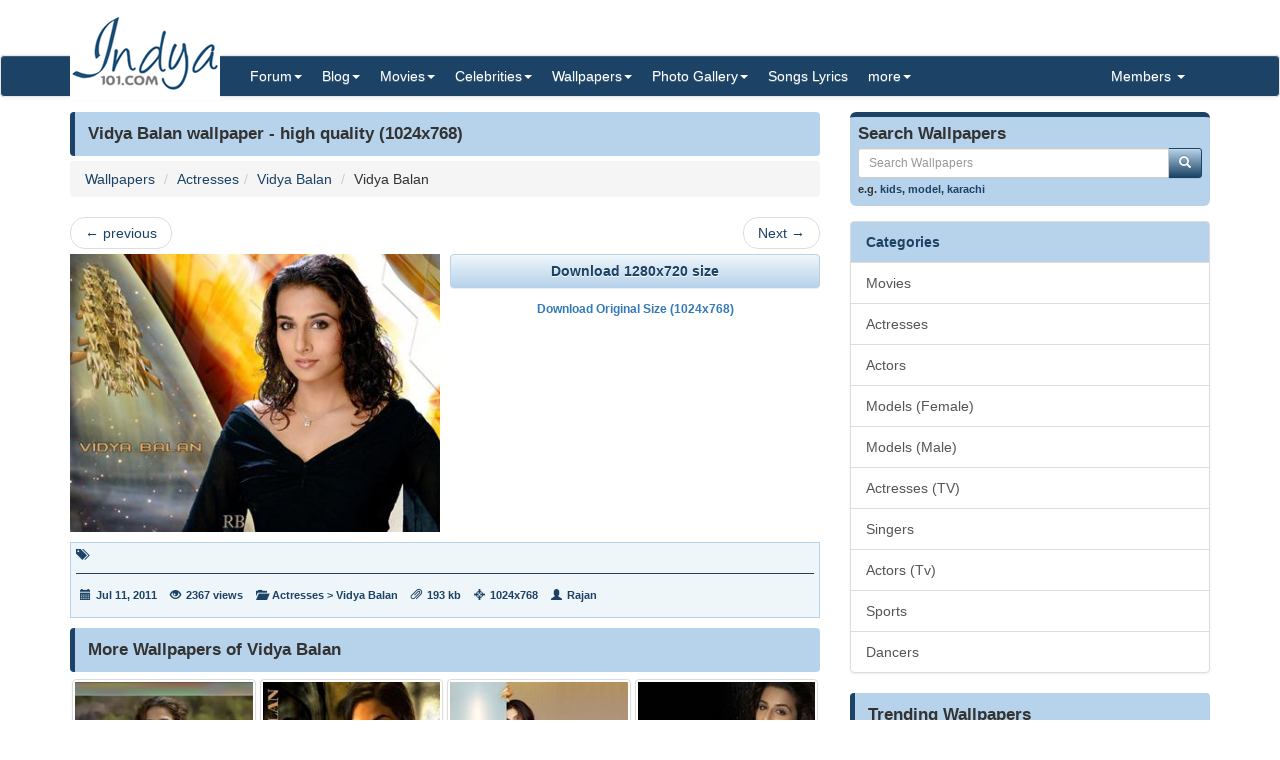

--- FILE ---
content_type: text/html; charset=utf-8
request_url: https://www.indya101.com/c/wallpapers/wallpaper/1575-vidya-balan/vidya-balan
body_size: 6272
content:


<!DOCTYPE html>

<html>
<head>
    <meta name="viewport" content="width=device-width" />
    <title>Vidya Balan wallpaper - (1024x768) : Indya101.com</title>
    <meta name="description" content="" />
    <meta name="keywords" content="" />
    <meta name="google-site-verification" content="NF2vPRC11vVVcKqUOaBopf1q-3Bf4jJ1Ldq6lYwLdLo" />
    <meta http-equiv="x-ua-compatible" content="IE=edge">
                    
    <link href="/content/css?v=l_AKBn2cN7ELkeKYMw9dPywh_YNNkGYvkMoE3Gt5yOE1" rel="stylesheet"/>

</head>
<body>


<div class="container">
    <div class="row">
        <div class="col-sm-12 hidden-xs" style="height: 55px;">
            <a href="https://www.indya101.com/"><img src="/themes/indya101/logo.png" style="position: absolute; z-index: 1;" class="hidden-xs" /></a>
            <div class="pull-right top5" style="margin-right: 10px;">
                <div class="social-icons">
                    
                </div>
            </div>
        </div>
    </div>

</div>
<nav class="navbar navbar-default navbar-condensed">
    <div class="container">
        <div class="container-fluid">
            <div class="navbar-header">
                <button type="button" class="navbar-toggle collapsed" data-toggle="collapse" data-target="#bs-example-navbar-collapse-1">
                    <span class="sr-only">Toggle navigation</span>
                    <span class="icon-bar"></span>
                    <span class="icon-bar"></span>
                    <span class="icon-bar"></span>
                </button>
                <a class="navbar-brand visible-xs" href="https://www.indya101.com/">Indya101.com</a>
            </div>
            <div class="collapse navbar-collapse logomargin" id="bs-example-navbar-collapse-1">
                <ul class="nav navbar-nav">

                    <li class="dropdown">
                        <a href="/c/forum" class="dropdown-toggle" data-toggle="dropdown" role="button">Forum<span class="caret"></span></a>
                        <ul class="dropdown-menu" role="menu">
                                <li><a href="/c/forum/topics/1/Introductions">Introductions!</a></li>
                                <li><a href="/c/forum/topics/2/General-Discussions">General Discussions</a></li>
                                <li><a href="/c/forum/topics/3/Celebrities">Celebrities</a></li>
                                <li><a href="/c/forum/topics/4/Movies">Movies</a></li>
                                <li><a href="/c/forum/topics/5/Contests--Quizzes--Competitions">Contests / Quizzes / Competitions!</a></li>
                                <li><a href="/c/forum/topics/6/Support--Help-Desk">Support / Help Desk</a></li>
                                <li><a href="/c/forum/topics/0/Post-New-Topic">Post New Topic</a></li>
                        </ul>
                    </li>

                    <li class="dropdown">
                        <a href="/c/blog" class="dropdown-toggle" data-toggle="dropdown" role="button">Blog<span class="caret"></span></a>
                        <ul class="dropdown-menu" role="menu">
                                <li><a href="/c/blog/category/148/Awards">Awards</a></li>
                                <li><a href="/c/blog/category/2/Events">Events</a></li>
                                <li><a href="/c/blog/category/4/First-Look">First Look</a></li>
                                <li><a href="/c/blog/category/1/Gossips">Gossips</a></li>
                                <li><a href="/c/blog/category/113/Interviews">Interviews</a></li>
                                <li><a href="/c/blog/category/9/Modeling">Modeling</a></li>
                                <li><a href="/c/blog/category/3/Movie-Previews">Movie Previews</a></li>
                                <li><a href="/c/blog/category/131/Movie-Reviews">Movie Reviews</a></li>
                                <li><a href="/c/blog/category/929/Movies">Movies</a></li>
                                <li><a href="/c/blog/category/7/Scandals">Scandals</a></li>
                                <li><a href="/c/blog/category/8/Sports">Sports</a></li>
                                <li><a href="/c/blog/category/6/TV-Shows">TV Shows</a></li>
                                <li><a href="/c/blog/category/5/Videos">Videos</a></li>
                        </ul>
                    </li>

                    <li class="dropdown">
                        <a href="/c/movies" class="dropdown-toggle" data-toggle="dropdown" role="button">Movies<span class="caret"></span></a>
                        <ul class="dropdown-menu" role="menu">
                            <li><a href="/c/movies/newreleases">New Releases</a></li>
                            <li><a href="/c/movies/upcoming">Upcoming Movies</a></li>
                            <li><a href="/c/movies/trailers">Movie Trailers</a></li>
                            <li><a href="/c/movies/top100">Top 100 Movies</a></li>
                            <li><a href="/c/movies/releasedates">Release Dates</a></li>
                            <li><a href="/c/movies/year">Movies - By Year</a></li>
                            <li><a href="/c/movies/genre">Movies - By Genre</a></li>
                            <li><a href="/c/movies/tags">Movies - By Tags</a></li>
                            <li><a href="/c/movies/alphabetical">Movies - Alphabetical</a></li>
                        </ul>
                    </li>

                    <li class="dropdown">
                        <a href="/c/celebrities" class="dropdown-toggle" data-toggle="dropdown" role="button">Celebrities<span class="caret"></span></a>
                        <ul class="dropdown-menu" role="menu">
                                <li><a href="/c/celebrities/Actors">Actors</a></li>
                                <li><a href="/c/celebrities/Actors-TV">Actors (TV)</a></li>
                                <li><a href="/c/celebrities/Actresses">Actresses</a></li>
                                <li><a href="/c/celebrities/Actresses-TV">Actresses (TV)</a></li>
                                <li><a href="/c/celebrities/Dancers">Dancers</a></li>
                                <li><a href="/c/celebrities/Models-female">Models (female)</a></li>
                                <li><a href="/c/celebrities/Models-male">Models (male)</a></li>
                                <li><a href="/c/celebrities/Singers">Singers</a></li>
                                <li><a href="/c/celebrities/Sports">Sports</a></li>
                        </ul>
                    </li>

                    <li class="dropdown">
                        <a href="/c/wallpapers/" class="dropdown-toggle" data-toggle="dropdown" role="button">Wallpapers<span class="caret"></span></a>
                        <div class="dropdown-menu multi-column" style="width: 350px;">
                            <div class="container-fluid">
                                <div class="row-fluid">
                                    <div class="col-md-6">
<ul class="dropdown-menu">
<li><a href="/c/wallpapers/"  class="menu-red">Latest additions</a></li>
<li><a href="/c/wallpapers/Actors">Actors</a></li>
<li><a href="/c/wallpapers/Actors-Tv">Actors (Tv)</a></li>
<li><a href="/c/wallpapers/Actresses">Actresses</a></li>
<li><a href="/c/wallpapers/Actresses-TV">Actresses (TV)</a></li>
<li><a href="/c/wallpapers/Dancers">Dancers</a></li>
</ul>
</div>
<div class="col-md-6">
<ul class="dropdown-menu">
<li><a href="/c/wallpapers/Models-Female">Models (Female)</a></li>
<li><a href="/c/wallpapers/Models-Male">Models (Male)</a></li>
<li><a href="/c/wallpapers/Movies">Movies</a></li>
<li><a href="/c/wallpapers/Singers">Singers</a></li>
<li><a href="/c/wallpapers/Sports">Sports</a></li>
<li><a href="/c/wallpapers/upload"  class="menu-bold">Submit Wallpapers</a></li>
</ul>
</div>

                                </div>
                            </div>

                        </div>
                    </li>

                    <li class="dropdown">
                        <a href="/c/gallery" class="dropdown-toggle" data-toggle="dropdown" role="button">Photo Gallery<span class="caret"></span></a>
                        <ul class="dropdown-menu" role="menu">
                                <li><a href="/c/gallery/Actors">Actors</a></li>
                                <li><a href="/c/gallery/Actors-TV">Actors (TV)</a></li>
                                <li><a href="/c/gallery/Actresses">Actresses</a></li>
                                <li><a href="/c/gallery/Actresses-TV">Actresses (TV)</a></li>
                                <li><a href="/c/gallery/Awards">Awards</a></li>
                                <li><a href="/c/gallery/Dancers">Dancers</a></li>
                                <li><a href="/c/gallery/Events--Shows">Events &amp; Shows</a></li>
                                <li><a href="/c/gallery/Models-female">Models (female)</a></li>
                                <li><a href="/c/gallery/Models-Male">Models (Male)</a></li>
                                <li><a href="/c/gallery/Movie-Stills">Movie Stills</a></li>
                                <li><a href="/c/gallery/Singers">Singers</a></li>
                                <li><a href="/c/gallery/Sports">Sports</a></li>
                        </ul>
                    </li>
                    <li><a href="/c/lyrics/">Songs Lyrics</a></li>

                    <li class="dropdown">
                        <a href="javascript:;" class="dropdown-toggle" data-toggle="dropdown" role="button">more<span class="caret"></span></a>
                        <ul class="dropdown-menu" role="menu">
                            <li><a href="/c/videos/">Videos</a></li>
                            <li><a href="/c/sms/">SMS Messages</a></li>
                            <li><a href="/c/funnypictures/">Funny Pictures</a></li>
                            <li><a href="/c/screensavers/">Screen Savers</a></li>
                        </ul>
                    </li>

                </ul>
                <ul class="nav navbar-nav navbar-right">
                    <li class="dropdown">
                        <a href="#" class="dropdown-toggle" data-toggle="dropdown" role="button">Members  <span class="caret"></span></a>
                            <ul class="dropdown-menu" role="menu">
                                <li><a href="/c/members/register">Sign Up</a></li>
                                <li><a href="/c/members/login">Login</a></li>
                                <li><a href="/c/members/resetpassword">Reset Password</a></li>
                            </ul>
                    </li>
                </ul>

            </div>
        </div>
    </div>
</nav>

    <div class="container bottom5 ">

    </div>



    <div class="container">
        
<div class="row">
    <div class="col-sm-8">
        <div class="content-header"><h1>Vidya Balan wallpaper - high quality (1024x768)</h1></div>
        <ol class="breadcrumb">
            <li><a href="/c/wallpapers/">Wallpapers</a></li>
            <li><a href="/c/wallpapers/Actresses">Actresses</a></li><li><a href="/c/wallpapers/Actresses/Vidya-Balan">Vidya Balan</a></li>
            <li>Vidya Balan</li>
        </ol>

        <nav>
            <ul class="pager top5 bottom5">
                    <li class="previous"><a href="/c/wallpapers/wallpaper/1574-vidya-balan-vidya-balan" class="preview" data-image-url="/wallpapers/Actresses/Vidya_Balan/2011/7/11/tn_Vidya_Balan_Wallpaper_13_klrdl.jpg" rel="popover" data-placement="top"><span aria-hidden="true">&larr;</span> previous</a></li>
                                    <li class="next"><a href="/c/wallpapers/wallpaper/1576-vidya-balan-vidya-balan" class="preview" data-image-url="/wallpapers/Actresses/Vidya_Balan/2011/7/11/tn_Vidya_Balan_Wallpaper_15_dljci.jpg" rel="popover" data-placement="top">Next <span aria-hidden="true">&rarr;</span></a></li>
            </ul>
        </nav>

        <div class="row pad-5 bottom10">
            <div class="col-sm-6">
                <a href="" id="dllinka"><img src="/wallpapers/Actresses/Vidya_Balan/2011/7/11/tn1_Vidya_Balan_Wallpaper_14_dvmfh.jpg" class="img-responsive" title="Vidya Balan" /></a>
            </div>
            <div class="col-sm-6">

                <a class="btn btn-default btn-block fontbold" id="dlbutton" href="/c/wallpapers/wallpaper_download/1575/Vidya-Balan/Vidya-Balan-1575.jpg">Download Wallpaper</a>
                <a class="btn btn-link btn-xs top10 fontbold center-block" href="/c/wallpapers/wallpaper_download/1575/Vidya-Balan/Vidya-Balan-1575.jpg">Download Original Size (1024x768)</a>
            </div>

        </div>

        <div class="row top10">
            <div class="col-sm-12 bottom10">
                <div class="boxborder bgcolor-light" style="padding:5px;">
                    <div class="fontsize-11 fontbold color-dark">
                        <span class="glyphicon glyphicon-tags"></span>&nbsp;&nbsp;
                    </div>
                    <hr class="hr10-dark" />
                    <ol class="image-meta-horizontal">
                        <li><span class="glyphicon glyphicon-calendar"></span>Jul 11, 2011</li>
                        <li><span class="glyphicon glyphicon-eye-open"></span>2367 views</li>
                        <li><span class="glyphicon glyphicon-folder-open"></span><a href="/c/wallpapers/Actresses">Actresses</a> > <a href="/c/wallpapers/Actresses/Vidya-Balan">Vidya Balan</a></li>
                        <li><span class="glyphicon glyphicon-paperclip"></span>193 kb</li>
                        <li><span class="glyphicon glyphicon-screenshot"></span>1024x768</li>
                        <li><span class="glyphicon glyphicon-user"></span>Rajan</li>
                    </ol>
                </div>
            </div>
        </div>


<div class="content-header"><h1>More Wallpapers of Vidya Balan</h1></div>
<div class="row no-pad bottom10">
        <div class="col-xs-6 col-sm-4 col-md-3 gallerythumb1"><a href="/c/wallpapers/wallpaper/1583-vidya-balan-vidya-balan" class="thumbnail"><img src="/wallpapers/Actresses/Vidya_Balan/2011/7/11/tn_Vidya_Balan_Wallpaper_22_gwxxh.jpg" style="width:100%;" /></a></div>
        <div class="col-xs-6 col-sm-4 col-md-3 gallerythumb1"><a href="/c/wallpapers/wallpaper/1614-vidya-balan-vidya-balan" class="thumbnail"><img src="/wallpapers/Actresses/Vidya_Balan/2011/7/11/tn_Vidya_Balan_Wallpaper_53_ojriy.jpg" style="width:100%;" /></a></div>
        <div class="col-xs-6 col-sm-4 col-md-3 gallerythumb1"><a href="/c/wallpapers/wallpaper/2330-vidya-balan-vidya-balan" class="thumbnail"><img src="/wallpapers/Actresses/Vidya_Balan/2011/7/13/tn_Vidya_Balan_Wallpaper_5_zzwzr.jpg" style="width:100%;" /></a></div>
        <div class="col-xs-6 col-sm-4 col-md-3 gallerythumb1"><a href="/c/wallpapers/wallpaper/2351-vidya-balan-vidya-balan" class="thumbnail"><img src="/wallpapers/Actresses/Vidya_Balan/2011/7/13/tn_Vidya_Balan_Wallpaper_26_xfjvs.jpg" style="width:100%;" /></a></div>
        <div class="col-xs-6 col-sm-4 col-md-3 gallerythumb1"><a href="/c/wallpapers/wallpaper/1682-vidya-balan-vidya-balan" class="thumbnail"><img src="/wallpapers/Actresses/Vidya_Balan/2011/7/11/tn_Vidya_Balan_Wallpaper_121_jchnz.jpg" style="width:100%;" /></a></div>
        <div class="col-xs-6 col-sm-4 col-md-3 gallerythumb1"><a href="/c/wallpapers/wallpaper/1628-vidya-balan-vidya-balan" class="thumbnail"><img src="/wallpapers/Actresses/Vidya_Balan/2011/7/11/tn_Vidya_Balan_Wallpaper_67_xzuer.jpg" style="width:100%;" /></a></div>
        <div class="col-xs-6 col-sm-4 col-md-3 gallerythumb1"><a href="/c/wallpapers/wallpaper/1610-vidya-balan-vidya-balan" class="thumbnail"><img src="/wallpapers/Actresses/Vidya_Balan/2011/7/11/tn_Vidya_Balan_Wallpaper_49_ecjij.jpg" style="width:100%;" /></a></div>
        <div class="col-xs-6 col-sm-4 col-md-3 gallerythumb1"><a href="/c/wallpapers/wallpaper/348-vidya-balan-vidya-balan" class="thumbnail"><img src="/wallpapers/Actresses/Vidya_Balan/2011/6/29/tn_Vidya_Balan_Wallpaper_8_yuque.jpg" style="width:100%;" /></a></div>
        <div class="col-xs-6 col-sm-4 col-md-3 gallerythumb1"><a href="/c/wallpapers/wallpaper/1633-vidya-balan-vidya-balan" class="thumbnail"><img src="/wallpapers/Actresses/Vidya_Balan/2011/7/11/tn_Vidya_Balan_Wallpaper_72_venbt.jpg" style="width:100%;" /></a></div>
        <div class="col-xs-6 col-sm-4 col-md-3 gallerythumb1"><a href="/c/wallpapers/wallpaper/1640-vidya-balan-vidya-balan" class="thumbnail"><img src="/wallpapers/Actresses/Vidya_Balan/2011/7/11/tn_Vidya_Balan_Wallpaper_79_dywre.jpg" style="width:100%;" /></a></div>
        <div class="col-xs-6 col-sm-4 col-md-3 gallerythumb1"><a href="/c/wallpapers/wallpaper/1658-vidya-balan-vidya-balan" class="thumbnail"><img src="/wallpapers/Actresses/Vidya_Balan/2011/7/11/tn_Vidya_Balan_Wallpaper_97_grzaw.jpg" style="width:100%;" /></a></div>
        <div class="col-xs-6 col-sm-4 col-md-3 gallerythumb1"><a href="/c/wallpapers/wallpaper/1659-vidya-balan-vidya-balan" class="thumbnail"><img src="/wallpapers/Actresses/Vidya_Balan/2011/7/11/tn_Vidya_Balan_Wallpaper_98_vkgfr.jpg" style="width:100%;" /></a></div>
</div>



    </div>
    <div class="col-sm-4">

<form action="/c/wallpapers/DoSearch" method="post">
    <div class="row bottom10">
        <div class="col-md-12">
            <div class="search-box">
                <h4>Search Wallpapers</h4>
                <div class="input-group col-md-12">
                    <input type="text" class="form-control input-sm" placeholder="Search Wallpapers" name="txtSearch" id="txtSearch"/>
                    <span class="input-group-btn">
                        <button class="btn btn-info btn-sm" type="submit">
                            <i class="glyphicon glyphicon-search"></i>
                        </button>
                    </span>
                </div>
                
                <span class="links">e.g. <a href="/c/wallpapers/search/kids">kids</a>, <a href="/c/wallpapers/search/model">model</a>, <a href="/c/wallpapers/search/karachi">karachi</a></span>
            </div>

        </div>
    </div>
</form>



<div class="list-group">
    <span class="list-group-item list-group-item-success fontbold">Categories</span>
        <a href="/c/wallpapers/Movies" class="list-group-item ">Movies</a>
        <a href="/c/wallpapers/Actresses" class="list-group-item ">Actresses</a>
        <a href="/c/wallpapers/Actors" class="list-group-item ">Actors</a>
        <a href="/c/wallpapers/Models-Female" class="list-group-item ">Models (Female)</a>
        <a href="/c/wallpapers/Models-Male" class="list-group-item ">Models (Male)</a>
        <a href="/c/wallpapers/Actresses-TV" class="list-group-item ">Actresses (TV)</a>
        <a href="/c/wallpapers/Singers" class="list-group-item ">Singers</a>
        <a href="/c/wallpapers/Actors-Tv" class="list-group-item ">Actors (Tv)</a>
        <a href="/c/wallpapers/Sports" class="list-group-item ">Sports</a>
        <a href="/c/wallpapers/Dancers" class="list-group-item ">Dancers</a>
</div>

<div class="content-header"><h1>Trending Wallpapers</h1></div>
<div class="row no-pad bottom10">
        <div class="col-xs-4 gallerythumb1"><a href="/c/wallpapers/wallpaper/7808-ek-tha-tiger-ek-tha-tiger" class="thumbnail"><img src="/wallpapers/Movies/Ek_Tha_Tiger/2011/8/17/tn_Ek_Tha_Tiger_Wallpaper_phgum.jpg" style="width:100%;" /></a></div>
        <div class="col-xs-4 gallerythumb1"><a href="/c/wallpapers/wallpaper/9722-rajpal-yadav-rajpal-yadav" class="thumbnail"><img src="/wallpapers/Actors/Rajpal_Yadav/2011/11/26/tn_Rajpal_Yadav_Wallpaper_qyxti.jpg" style="width:100%;" /></a></div>
        <div class="col-xs-4 gallerythumb1"><a href="/c/wallpapers/wallpaper/12685-jeetendra-jeetendra" class="thumbnail"><img src="/wallpapers/Actors/Jeetendra/2012/4/7/tn_Jeetendra_Wallpaper_ankgj_Indya101(dot)com.jpg" style="width:100%;" /></a></div>
        <div class="col-xs-4 gallerythumb1"><a href="/c/wallpapers/wallpaper/15953-sunny-deol-sunny-deol" class="thumbnail"><img src="/wallpapers/Actors/Sunny_Deol/2012/10/19/tn_Sunny_Deol_Wallpaper_5_iaass_Indya101(dot)com.jpg" style="width:100%;" /></a></div>
        <div class="col-xs-4 gallerythumb1"><a href="/c/wallpapers/wallpaper/16228-madhuri-dixit-madhuri-dixit" class="thumbnail"><img src="/wallpapers/Actresses/Madhuri_Dixit/2012/11/19/tn_Madhuri_Dixit_Wallpaper_11_uedhd_Indya101(dot)com.jpg" style="width:100%;" /></a></div>
        <div class="col-xs-4 gallerythumb1"><a href="/c/wallpapers/wallpaper/15366-hrithik-roshan-hrithik-roshan" class="thumbnail"><img src="/wallpapers/Actors/Hrithik_Roshan/2012/9/20/tn_Hrithik_Roshan_Wallpaper_19_jloxw_Indya101(dot)com.jpg" style="width:100%;" /></a></div>
        <div class="col-xs-4 gallerythumb1"><a href="/c/wallpapers/wallpaper/15478-salman-khan-salman-khan" class="thumbnail"><img src="/wallpapers/Actors/Salman_Khan/2012/9/22/tn_Salman_Khan_Wallpaper_12_dqznf_Indya101(dot)com.jpg" style="width:100%;" /></a></div>
        <div class="col-xs-4 gallerythumb1"><a href="/c/wallpapers/wallpaper/15484-salman-khan-salman-khan" class="thumbnail"><img src="/wallpapers/Actors/Salman_Khan/2012/9/22/tn_Salman_Khan_Wallpaper_18_popka_Indya101(dot)com.jpg" style="width:100%;" /></a></div>
        <div class="col-xs-4 gallerythumb1"><a href="/c/wallpapers/wallpaper/15499-salman-khan-salman-khan" class="thumbnail"><img src="/wallpapers/Actors/Salman_Khan/2012/9/24/tn_Salman_Khan_Wallpaper_yepsn_Indya101(dot)com.jpg" style="width:100%;" /></a></div>
</div>



<div class="panel panel-info">
    <div class="panel-body tagCloud">
        <a class="weight3" href="/c/wallpapers/search/Barbie+Handa">Barbie Handa</a> <a class="weight4" href="/c/wallpapers/search/Feroz+Khan">Feroz Khan</a> <a class="weight3" href="/c/wallpapers/search/Jagjit">Jagjit</a> <a class="weight3" href="/c/wallpapers/search/karan+nath">karan nath</a> <a class="weight3" href="/c/wallpapers/search/Kyun+Hua+Achanak">Kyun Hua Achanak</a> <a class="weight2" href="/c/wallpapers/search/Leena">Leena</a> <a class="weight2" href="/c/wallpapers/search/Lisa+haydon">Lisa haydon</a> <a class="weight3" href="/c/wallpapers/search/Mahakshay+Chakraborty">Mahakshay Chakraborty</a> <a class="weight3" href="/c/wallpapers/search/male+model">male model</a> <a class="weight3" href="/c/wallpapers/search/Manisha">Manisha</a> <a class="weight3" href="/c/wallpapers/search/Margarita+With+A+Straw">Margarita With A Straw</a> <a class="weight3" href="/c/wallpapers/search/Mohammad+Iqbal+Khan">Mohammad Iqbal Khan</a> <a class="weight3" href="/c/wallpapers/search/Monikangana">Monikangana</a> <a class="weight3" href="/c/wallpapers/search/Nigaar+Z.+Khan">Nigaar Z. Khan</a> <a class="weight3" href="/c/wallpapers/search/Pooja+gaur">Pooja gaur</a> <a class="weight3" href="/c/wallpapers/search/Prachi+Desai">Prachi Desai</a> <a class="weight3" href="/c/wallpapers/search/Raageshwari+Loomba">Raageshwari Loomba</a> <a class="weight2" href="/c/wallpapers/search/Raanjhanaa">Raanjhanaa</a> <a class="weight2" href="/c/wallpapers/search/Rati+Agnihotri">Rati Agnihotri</a> <a class="weight3" href="/c/wallpapers/search/Ravi+Shastri">Ravi Shastri</a> <a class="weight3" href="/c/wallpapers/search/Rekha">Rekha</a> <a class="weight3" href="/c/wallpapers/search/Richa+Pallod">Richa Pallod</a> <a class="weight3" href="/c/wallpapers/search/Sana+Shaikh">Sana Shaikh</a> <a class="weight2" href="/c/wallpapers/search/Sanam+teri+kasam">Sanam teri kasam</a> <a class="weight3" href="/c/wallpapers/search/Shaan">Shaan</a> <a class="weight3" href="/c/wallpapers/search/Sharman+Joshi">Sharman Joshi</a> <a class="weight4" href="/c/wallpapers/search/Shilpa+Shukla">Shilpa Shukla</a> <a class="weight4" href="/c/wallpapers/search/Shiny">Shiny</a> <a class="weight4" href="/c/wallpapers/search/Shiny+Ahuja">Shiny Ahuja</a> <a class="weight4" href="/c/wallpapers/search/Ship+Of+Theseus">Ship Of Theseus</a> <a class="weight3" href="/c/wallpapers/search/Shivani+Kapoor">Shivani Kapoor</a> <a class="weight4" href="/c/wallpapers/search/Shivshakti+Sachdev">Shivshakti Sachdev</a> <a class="weight4" href="/c/wallpapers/search/Shobana+Chandrakumar">Shobana Chandrakumar</a> <a class="weight4" href="/c/wallpapers/search/Shoma+Anand">Shoma Anand</a> <a class="weight4" href="/c/wallpapers/search/Shonal+Rawat">Shonal Rawat</a> <a class="weight4" href="/c/wallpapers/search/Shonali+Nagrani">Shonali Nagrani</a> <a class="weight4" href="/c/wallpapers/search/Shortcut+Romeo">Shortcut Romeo</a> <a class="weight4" href="/c/wallpapers/search/Shorts">Shorts</a> <a class="weight3" href="/c/wallpapers/search/Shraddha+kapoor">Shraddha kapoor</a> <a class="weight4" href="/c/wallpapers/search/Shraddha+Nigam">Shraddha Nigam</a> <a class="weight4" href="/c/wallpapers/search/Shreya">Shreya</a> <a class="weight4" href="/c/wallpapers/search/Shreyas+Talpade">Shreyas Talpade</a> <a class="weight4" href="/c/wallpapers/search/Shruti+Haasan">Shruti Haasan</a> <a class="weight4" href="/c/wallpapers/search/Shruti+Seth">Shruti Seth</a> <a class="weight4" href="/c/wallpapers/search/Shruti+Sharma">Shruti Sharma</a> <a class="weight4" href="/c/wallpapers/search/Shubha+Poonja">Shubha Poonja</a> <a class="weight4" href="/c/wallpapers/search/Shubhangi+Atre">Shubhangi Atre</a> <a class="weight4" href="/c/wallpapers/search/Shuddh+Desi+Romance">Shuddh Desi Romance</a> <a class="weight4" href="/c/wallpapers/search/Shweta+Bhardwaj">Shweta Bhardwaj</a> <a class="weight4" href="/c/wallpapers/search/Shweta+Gulati">Shweta Gulati</a> <a class="weight4" href="/c/wallpapers/search/Shweta+Menon">Shweta Menon</a> <a class="weight4" href="/c/wallpapers/search/Shweta+Mohan">Shweta Mohan</a> <a class="weight4" href="/c/wallpapers/search/Shweta+Prasad">Shweta Prasad</a> <a class="weight4" href="/c/wallpapers/search/Shweta+Salve">Shweta Salve</a> <a class="weight4" href="/c/wallpapers/search/Shweta+Tiwari">Shweta Tiwari</a> <a class="weight4" href="/c/wallpapers/search/Siddhant+Karnick">Siddhant Karnick</a> <a class="weight4" href="/c/wallpapers/search/Siddharth+Narayan">Siddharth Narayan</a> <a class="weight4" href="/c/wallpapers/search/Sikandar+Kharbanda">Sikandar Kharbanda</a> <a class="weight4" href="/c/wallpapers/search/Sikandar+Kher">Sikandar Kher</a> <a class="weight4" href="/c/wallpapers/search/Silsila">Silsila</a> <a class="weight4" href="/c/wallpapers/search/Simi+Garewal">Simi Garewal</a> <a class="weight1" href="/c/wallpapers/search/Simone+Singh">Simone Singh</a> <a class="weight4" href="/c/wallpapers/search/Simran">Simran</a> <a class="weight4" href="/c/wallpapers/search/Simran+Kaur+Mundi">Simran Kaur Mundi</a> <a class="weight4" href="/c/wallpapers/search/Sindhu+Menon">Sindhu Menon</a> <a class="weight4" href="/c/wallpapers/search/Sindhura+Gadde">Sindhura Gadde</a> <a class="weight4" href="/c/wallpapers/search/Singh+Saab+The+Great">Singh Saab The Great</a> <a class="weight4" href="/c/wallpapers/search/Singham">Singham</a> <a class="weight4" href="/c/wallpapers/search/Singham+Returns">Singham Returns</a> <a class="weight4" href="/c/wallpapers/search/Sixteen">Sixteen</a> <a class="weight4" href="/c/wallpapers/search/Smita+Bansal">Smita Bansal</a> <a class="weight4" href="/c/wallpapers/search/Smita+Patil">Smita Patil</a> <a class="weight3" href="/c/wallpapers/search/Sreesanth">Sreesanth</a> <a class="weight3" href="/c/wallpapers/search/Sridevi">Sridevi</a> <a class="weight4" href="/c/wallpapers/search/Srihari">Srihari</a> <a class="weight4" href="/c/wallpapers/search/Srividya">Srividya</a> <a class="weight4" href="/c/wallpapers/search/Subramaniam+Badrinath">Subramaniam Badrinath</a> <a class="weight4" href="/c/wallpapers/search/Suchitra+Sen">Suchitra Sen</a> <a class="weight4" href="/c/wallpapers/search/Suchrita+Pillai">Suchrita Pillai</a> <a class="weight4" href="/c/wallpapers/search/Sudeep">Sudeep</a> <a class="weight4" href="/c/wallpapers/search/Sudeep+Tyagi">Sudeep Tyagi</a> <a class="weight4" href="/c/wallpapers/search/Sudha">Sudha</a> <a class="weight4" href="/c/wallpapers/search/Sudha+Chandran">Sudha Chandran</a> <a class="weight4" href="/c/wallpapers/search/Sudhir+Dalvi">Sudhir Dalvi</a> <a class="weight4" href="/c/wallpapers/search/Sudhir+Naik">Sudhir Naik</a> <a class="weight4" href="/c/wallpapers/search/Sugandha">Sugandha</a> <a class="weight4" href="/c/wallpapers/search/Sugandha+Garg">Sugandha Garg</a> <a class="weight4" href="/c/wallpapers/search/Suhani+Kalita">Suhani Kalita</a> <a class="weight4" href="/c/wallpapers/search/Suhasi+Goradia">Suhasi Goradia</a> <a class="weight4" href="/c/wallpapers/search/Suhasini+Mulay">Suhasini Mulay</a> <a class="weight4" href="/c/wallpapers/search/Sukirti+Kandpal">Sukirti Kandpal</a> <a class="weight4" href="/c/wallpapers/search/Sultan">Sultan</a> <a class="weight4" href="/c/wallpapers/search/Suma">Suma</a> <a class="weight4" href="/c/wallpapers/search/Suma+Bhattacharya">Suma Bhattacharya</a> <a class="weight4" href="/c/wallpapers/search/Suman+ranganathan">Suman ranganathan</a> <a class="weight4" href="/c/wallpapers/search/Sumona+Chakravarti">Sumona Chakravarti</a> <a class="weight4" href="/c/wallpapers/search/Sunaina+Gulia">Sunaina Gulia</a> <a class="weight3" href="/c/wallpapers/search/Sunil+Shetty">Sunil Shetty</a> <a class="weight4" href="/c/wallpapers/search/veer">veer</a> <a class="weight4" href="/c/wallpapers/search/zeba+bakhtiar">zeba bakhtiar</a> 
    </div>
</div>


    </div>

</div>

    </div>
    <footer class="footer">
        <div class="container">

    <div class="row">
        <div class="col-sm-6">Copyright ©2026 Indya101.com - All Rights Reserved.- .018</div>
        <div class="col-sm-6 text-right">
                                                

        </div>
    </div>

        </div>

    </footer>



    

    <script src="/bundles/jquery?v=8z6YzzH0c3lAT2R_qe2hLO3ZyowcuHmPA5RUiWrC6gU1"></script>

    <script src="/bundles/jqueryval?v=tbCA1UoE62X7WPrB5lldRIGebkQepUuA4izLhZGKxR41"></script>

    <script src="/bundles/bootstrap?v=6F69ePQjyYoTsSTMs9YCaATNBbN2mbcwXjrwYRFN_Ys1"></script>

    <script src="/bundles/jsscripts?v=GoaIucHRplQ--Ku9b3vqkSUvMJEscN1APp73yiyt7hQ1"></script>

    
    <script>

        $(document).ready(function () {
            $("#dlbutton").text("Download " + screen.width + "x" + screen.height + " size");
            var url = "/c/wallpapers/wallpaper_download/1575/r_" + screen.width + "x" + screen.height + "/Vidya-Balan/Vidya-Balan-" + screen.width + "x" + screen.height + "-" +1575 +".jpg";
            $("#dlbutton").attr('href', url);
            $("#dllinka").attr('href', url);
        });
    </script>


    <script>
        $(document).ready(function () {
            setTimeout(function () {
                ShowMailingListPOP();
            }, 5000);
        });

        $('.preview').popover({
            'trigger':'hover',
            'html':true,
            'content':function(){
                var url = $(this).attr("data-image-url");
                return '<img src="'+url+'" style="width:100%;">';
            }
        });
        $('.preview-popover').popover({
            'trigger':'hover',
            'html':true
        });
        $(function () {
            $("body").tooltip({ selector: '[data-toggle="tooltip"]' });
        });
    </script>
        <script>
            (function (i, s, o, g, r, a, m) {
                i['GoogleAnalyticsObject'] = r; i[r] = i[r] || function () {
                    (i[r].q = i[r].q || []).push(arguments)
                }, i[r].l = 1 * new Date(); a = s.createElement(o),
                m = s.getElementsByTagName(o)[0]; a.async = 1; a.src = g; m.parentNode.insertBefore(a, m)
            })(window, document, 'script', '//www.google-analytics.com/analytics.js', 'ga');

            ga('create', 'UA-25000865-1', 'auto');
            ga('send', 'pageview');

        </script>
            <script type="text/javascript">
            var sc_project=10538452;
            var sc_invisible=1;
            var sc_security="90e48542";
        </script>
        <script type="text/javascript" async src="https://www.statcounter.com/counter/counter.js"></script>
        <noscript>
            <div class="statcounter"> <a title="hits counter" href="http://statcounter.com/" target="_blank"> <img class="statcounter" src="http://c.statcounter.com/10538452/0/90e48542/1/" alt="hits counter"></a></div>
        </noscript>

    <script type="text/javascript" src="//s7.addthis.com/js/300/addthis_widget.js#pubid=ra-55b322a6777382c0" async="async"></script>



<script defer src="https://static.cloudflareinsights.com/beacon.min.js/vcd15cbe7772f49c399c6a5babf22c1241717689176015" integrity="sha512-ZpsOmlRQV6y907TI0dKBHq9Md29nnaEIPlkf84rnaERnq6zvWvPUqr2ft8M1aS28oN72PdrCzSjY4U6VaAw1EQ==" data-cf-beacon='{"version":"2024.11.0","token":"7bcd0e80b29d43d0b407d3fa814a8db9","r":1,"server_timing":{"name":{"cfCacheStatus":true,"cfEdge":true,"cfExtPri":true,"cfL4":true,"cfOrigin":true,"cfSpeedBrain":true},"location_startswith":null}}' crossorigin="anonymous"></script>
</body>
</html>